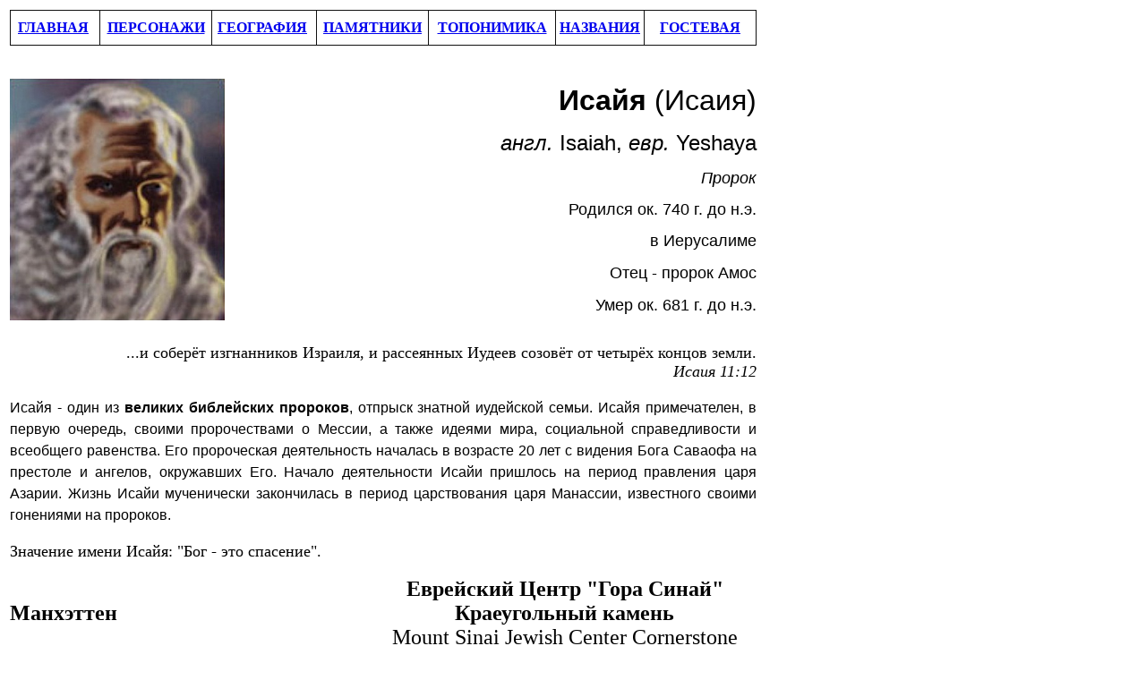

--- FILE ---
content_type: text/html
request_url: https://nyjewishimprints.info/I/Isaiah.htm
body_size: 10542
content:
<html>

<head>
<meta http-equiv="Content-Language" content="en-us">
<meta name="GENERATOR" content="Microsoft FrontPage 6.0">
<meta name="ProgId" content="FrontPage.Editor.Document">
<meta http-equiv="Content-Type" content="text/html; charset=windows-1251">
<title>Isaiah</title>
<style>
<!--
.font5
	{color:windowtext;
	font-size:11.0pt;
	font-weight:400;
	font-style:normal;
	text-decoration:none;
	font-family:"Times New Roman", serif;
	}
span.bodytextdk1
	{font-family:Arial;
	color:black}
-->
</style>
</head>

<body><table width="840"><tr><td>

<table border="1" cellpadding="0" cellspacing="0" style="border-collapse: collapse" bordercolor="#111111" width="100%" id="AutoNumber3" height="39">
  <tr>
    <td width="12%" height="39">
    <p align="center" style="margin-top: 0; margin-bottom: 0"><b>
    <a href="../index.html">ГЛАВНАЯ</a>&nbsp;
    </b></td>
    <td width="15%" height="39">
    <p align="center" style="margin-top: 0; margin-bottom: 0"><b>
    <a href="../1%20-%20main%20pages/persons.htm">ПЕРСОНАЖИ</a></b></td>
    <td width="14%" height="39">
    <p align="center" style="margin-top: 0; margin-bottom: 0"><b>
    <a href="../1%20-%20main%20pages/geography.htm">ГЕОГРАФИЯ</a>&nbsp;
    </b></td>
    <td width="15%" height="39">
    <p align="center" style="margin-top: 0; margin-bottom: 0"><b>
    <a href="../1%20-%20main%20pages/monuments.htm">ПАМЯТНИКИ</a></b></td>
    <td width="17%" height="39">
    <p align="center" style="margin-top: 0; margin-bottom: 0"><b>
    <a href="../1%20-%20main%20pages/toponymics.htm">ТОПОНИМИКА</a></b></td>
    <td width="12%" height="39">
    <p style="margin-top: 0; margin-bottom: 0" align="center"><b><a href="../1%20-%20main%20pages/names.htm">НАЗВАНИЯ</a></b></td>
    <td width="20%" height="39">
    <p style="margin-top: 0; margin-bottom: 0" align="center"><b><a href="http://nyjewishimprints.mydiscussion.net/gbook/gbook.php">ГОСТЕВАЯ</a></b></td>
  </tr>
</table>

<p style="margin-top: 0; margin-bottom: 0"><b>&nbsp;&nbsp;&nbsp;&nbsp;&nbsp;&nbsp;&nbsp;&nbsp;&nbsp;&nbsp;&nbsp;&nbsp;&nbsp;&nbsp;&nbsp;&nbsp;&nbsp;&nbsp;&nbsp;&nbsp;&nbsp;&nbsp;&nbsp;&nbsp;&nbsp;&nbsp;&nbsp;&nbsp;&nbsp;&nbsp;&nbsp;&nbsp;&nbsp;&nbsp;&nbsp;&nbsp;&nbsp;&nbsp;&nbsp;&nbsp;&nbsp;&nbsp;&nbsp;&nbsp;&nbsp;&nbsp;&nbsp;&nbsp;&nbsp;&nbsp;&nbsp;&nbsp;&nbsp;&nbsp;&nbsp;&nbsp;&nbsp;&nbsp;&nbsp;&nbsp;&nbsp;&nbsp;&nbsp;&nbsp;&nbsp;&nbsp;&nbsp;&nbsp;&nbsp;&nbsp;&nbsp;&nbsp;&nbsp;&nbsp;&nbsp;&nbsp;&nbsp;&nbsp;&nbsp;&nbsp;&nbsp;&nbsp;&nbsp;&nbsp;&nbsp;&nbsp; </b></p>

<p style="margin-top: 0; margin-bottom: 0"><b>&nbsp;</b></p>

<table border="0" cellpadding="0" cellspacing="0" style="border-collapse: collapse" bordercolor="#111111" width="100%" id="AutoNumber1" height="146">
  <tr>
    <td width="24%" height="146">
    <p align="center">
<img border="0" src="Isaiah.jpg" width="240" height="270"></td>
    <td width="76%" height="146">

<table border="0" cellpadding="0" cellspacing="0" style="border-collapse: collapse" bordercolor="#111111" width="100%" id="AutoNumber2" height="273" align="right">
  <tr>
    <td width="100%" height="51">
    <p align="right">
<font size="6" face="Arial"><b>Исайя </b>
(Исаия)</font></td>
  </tr>
  <tr>
    <td width="100%" height="44">
    <p align="right"><font size="5" face="Arial"><span lang="ru"><i>англ.</i>
    </span>Isaiah<span lang="ru">, <i>евр.</i> Yeshaya</span></font></td>
  </tr>
  <tr>
    <td width="100%" height="35">
    <p align="right">
    <span lang="ru"><font size="4">
    <span style="font-family: Arial; font-style: italic">Пророк</span></font></span></td>
  </tr>
  <tr>
    <td width="100%" height="35">
    <p align="right"><span lang="ru"><font size="4">
    <span style="font-family: Arial">Родился ок. 740</span></font></span><span style="font-family: Arial"><font size="4"> г. 
    до н.э. </font></span></td>
  </tr>
  <tr>
    <td width="100%" height="36">
    <p align="right"><font size="4" face="Arial"><span lang="ru">в Иерусалиме</span></font></td>
  </tr>
  <tr>
    <td width="100%" height="36">
    <p align="right"><font size="4" face="Arial">Отец - <span lang="ru">пророк Амос</span></font></td>
  </tr>
  <tr>
    <td width="100%" height="36">
    <p align="right"><span lang="ru"><font face="Arial" size="4">Умер </font>
    <font size="4">
    <span style="font-family: Arial">ок.</span></font><font face="Arial" size="4"> </font>
    <font size="4"><span style="font-family: Arial">6</span></font></span><span style="font-family: Arial"><font size="4"><span lang="ru">81 </span>г. до н.э.</font></span><span lang="ru"><font face="Arial" size="4">
    </font></span></td>
  </tr>
  </table>

    </td>
  </tr>
</table>

<p align="justify" style="margin-top: 0; margin-bottom: 0; line-height:150%">&nbsp;</p>

<p class="MsoNormal" align="right" style="margin-top: 0; margin-bottom: 0">
<font size="4">...и соберёт изгнанников Израиля, и рассеянных Иудеев созовёт от 
четырёх концов земли.<i> </i></font></p>

<p class="MsoNormal" align="right" style="margin-top: 0; margin-bottom: 0">
<font size="4"><i>Исаия 11:12</i></font></p>
<p class="MsoNormal" align="right" style="margin-top: 0; margin-bottom: 0">
&nbsp;</p>

<p align="justify" style="margin-top: 0; margin-bottom: 0; line-height:150%">
<font face="Arial">Исайя - один из 
<b>великих библейских пророков</b>,  <span lang="ru">отпрыск</span> знатной иудейской семьи. Исайя примечателен, в первую 
очередь, своими пророчествами о Мессии, а также идеями мира, социальной 
справедливости и всеобщего равенства. Его пророческая деятельность началась в 
возрасте 20 лет с видения Бога Саваофа на престоле и ангелов, окружавших
<span lang="ru">Е</span>го. 
Начало деятельности Исайи пришлось на период правления царя Азарии. Жизнь Исайи 
мученически закончилась  в период царствования царя Манассии, известного своими 
гонениями на пророков.</font></p>

<p align="left" style="margin-top: 0; margin-bottom: 0">&nbsp;</p>
<p align="left" style="margin-top: 0; margin-bottom: 0"><font size="4">
    <span lang="ru"> Значение имени Исайя: &quot;Бог - это спасение&quot;.</span></font></p>
<p align="left" style="margin-top: 0; margin-bottom: 0">&nbsp;</p>

<table border="0" cellpadding="0" cellspacing="0" style="border-collapse: collapse" bordercolor="#111111" width="100%" id="AutoNumber41" height="339">
  <tr>
    <td width="49%" height="67"><font size="5"><b>Манхэттен</b><span style="font-weight: 700">
    </span></font></td>
    <td width="51%" height="67">
    <p align="center" style="margin-top: 0; margin-bottom: 0"> <font size="5">
    <span lang="ru"><b>Еврейский Центр </b></span><b>&quot;<span lang="ru">Гора Синай</span>&quot;</b></font><p align="center" style="margin-top: 0; margin-bottom: 0">  
    <b><font size="5"><span lang="ru">Краеугольный камень</span></font></b><p align="center" style="margin-top: 0; margin-bottom: 0"> 
    <font size="5">Mount Sinai Jewish Center<span lang="ru"> </span>Cornerstone</font></td>
  </tr>
  <tr>
    <td width="49%" height="69">
    <span lang="ru"><font size="4"><b>Вашингтон-Хайтс</b></font></span></td>
    <td width="51%" height="135" rowspan="4">
    <p align="center">
    <img border="0" src="Mount%20Sinai%20Jewish%20ctr.JPG" width="429" height="279"></td>
  </tr>
  <tr>
    <td width="49%" height="70"><font size="4"><b>135 Bennett Avenue </b></font></td>
  </tr>
  <tr>
    <td width="49%" height="70"><b><font size="4">@ West 178th Street</font></b></td>
  </tr>
  <tr>
    <td width="49%" height="70"><b><font size="4">Дата <span lang="ru">установки 
    доски</span>:<span lang="ru"> </span>19<span lang="ru">59</span></font></b></td>
  </tr>
  <tr>
    <td width="49%" height="223">
    <p align="left"><font size="4">
    <span lang="ru">
    Мраморная доска, вделанная в угловую колонну у входа в ортодоксальную 
    синагогу&nbsp; </span>&quot;<span lang="ru">Маунт Сайнай</span>&quot;<span lang="ru">, 
    содержит дату постройки здания и </span>цитат<span lang="ru">у</span> из 
    Книги Исаии, <span lang="ru">28</span>:<span lang="ru">16</span> &quot;<span lang="ru">...вот, 
    Я полагаю в основание на Сионе камень, камень испытанный, краеугольный, 
    драгоценный, крепко утвержденный.</span>&quot;<span lang="ru"> На доске написано 
    также, что она изготовлена из камня, добытого на горе Сион в Иерусалиме. </span></font></td>
    <td width="51%" height="137">
    <p align="center">
    <img border="0" src="Mount%20Sinai%20plq.JPG" width="429" height="219"></td>
  </tr>
</table>

<p align="left" style="margin-top: 0; margin-bottom: 0">&nbsp;</p>

<table border="0" cellpadding="0" cellspacing="0" style="border-collapse: collapse" bordercolor="#111111" width="100%" id="AutoNumber6" height="453">
  <tr>
    <td width="52%" height="67">
    <p style="margin-top: 0; margin-bottom: 0"><font size="5"><b>Манхэттен </b></font></td>
    <td width="48%" height="67">
    <p align="center" style="margin-top: 0; margin-bottom: 0"><strong>
    <font size="5">&quot;<span lang="ru">Молодой Израиль Вест-Сайда</span>&quot;</font></strong><p align="center" style="margin-top: 0; margin-bottom: 0">
    <strong><font size="5"><span lang="ru">Монументальная надпись</span></font></strong><p align="center" style="margin-top: 0; margin-bottom: 0">
    <strong style="font-weight: 400"><font size="5">Young Israel of the West 
    Side</font></strong><strong><font size="5"><span lang="ru">&nbsp;</span></font></strong></td>
  </tr>
  <tr>
    <td width="52%" height="45">
    <p style="margin-top: 0; margin-bottom: 0">
    <b>
    <font size="4">Верхний Вест-Сайд</font></b></td>
    <td width="48%" height="269" rowspan="6">
    <p align="center">
    <img border="0" src="Young%20Israel%20of%20WS.jpg" width="431" height="309"></td>
  </tr>
  <tr>
    <td width="52%" height="45">
    <p class="MsoNormal"><span class="bodytextdk1"><b>
    <font face="Times New Roman" size="4">210 West 91st Street </font></b></span></td>
  </tr>
  <tr>
    <td width="52%" height="45">
    <p style="margin-top: 0; margin-bottom: 0">
    <b>
    <font size="4" face="Times New Roman">@ Amsterdam </font><span class="bodytextdk1">
    <font face="Times New Roman" size="4">Avenue </font></span></b></td>
  </tr>
  <tr>
    <td width="52%" height="45">
    <p style="margin-top: 0; margin-bottom: 0">
    <b>
    <font size="4">Дата постройки здания: 1922</font></b></td>
  </tr>
  <tr>
    <td width="52%" height="45">
    <p style="margin-top: 0; margin-bottom: 0">
    <b>
    <font size="4">Архитектор: Уильям Тахау</font></b></td>
  </tr>
  <tr>
    <td width="52%" height="46">
    <p style="margin-top: 0; margin-bottom: 0"><font size="4">Монументальная 
    надпись на фронтоне Еврейского центра &quot;Young Israel of the West Side&quot; 
    <span lang="ru">-</span> 
    цитата из Книги Исаии, 56:7<span lang="ru"> -</span> &quot;...дом Мой назов<span lang="ru">ё</span>тся домом молитвы для всех 
    народов&quot;.
    </font> </td>
  </tr>
  <tr>
    <td width="52%" height="321">
    <p align="center" style="margin-top: 0; margin-bottom: 0">
    <img border="0" src="Isaiah%20fronton.jpg" width="398" height="316"></td>
    <td width="48%" height="117">
    <p align="center">
    <img border="0" src="Isaiah%20LVI.jpg" width="430" height="316"></td>
  </tr>
  </table>

<p style="margin-top: 0; margin-bottom: 0">&nbsp;</p>
<table border="0" cellpadding="0" cellspacing="0" style="border-collapse: collapse" bordercolor="#111111" width="100%" id="AutoNumber12" height="939">
  <tr>
    <td width="63%" height="85">
    <p style="margin-top: 0; margin-bottom: 0"><font size="5"><b>Манхэттен </b></font></td>
    <td width="37%" height="85">
    <p align="center" style="margin-top: 0; margin-bottom: 0"><strong>
    <span lang="RU"><font size="5">Синагога &quot;Шеарит Израэл&quot;</font></span></strong><p align="center" style="margin-top: 0; margin-bottom: 0">
    <strong><span lang="RU"><font size="5"> 
    Памятная доска</font></span></strong><p align="center" style="margin-top: 0; margin-bottom: 0">
    <font size="5">
    <span style="font-family: Times New Roman">
    Congregation</span></font><span style="font-family: Times New Roman"><font size="5"> 
    Shearith Israel</font></span><strong><span lang="RU"><font size="5"> 
    </font></span></strong></td>
  </tr>
  <tr>
    <td width="63%" height="78">
    <p style="margin-top: 0; margin-bottom: 0">
    <b>
    <font size="4">Верхний Вест-Сайд</font></b></td>
    <td width="37%" height="329" rowspan="6">
    <p align="center">
    <img border="0" src="Cong%20Shearith%20Isr.jpg" width="431" height="539"></td>
  </tr>
  <tr>
    <td width="63%" height="78">
    <p class="MsoNormal"><span class="bodytextdk1"><b>
    <font face="Times New Roman" size="4">8 West 70th Street</font></b></span></td>
  </tr>
  <tr>
    <td width="63%" height="78">
    <p style="margin-top: 0; margin-bottom: 0">
    <b>
    <font size="4" face="Times New Roman">@ </font><span class="bodytextdk1">
    <font face="Times New Roman" size="4">Central Park West</font></span></b></td>
  </tr>
  <tr>
    <td width="63%" height="78">
    <p style="margin-top: 0; margin-bottom: 0">
    <b>
    <font size="4">Дата постройки<span lang="ru"> здания</span>: 1897</font></b></td>
  </tr>
  <tr>
    <td width="63%" height="78">
    <p style="margin-top: 0; margin-bottom: 0">
    <font size="4"><b>Архитектор: <a href="../B/Brunner.htm">Brunner</a> &amp; Tryon</b></font></td>
  </tr>
  <tr>
    <td width="63%" height="78">
    <p style="margin-top: 0; margin-bottom: 0">
    <b>
    <font size="4">Дата <span lang="ru">установки доски</span>: 1</font></b><span lang="ru"><font size="4"><b>954</b></font></span></td>
  </tr>
  <tr>
    <td width="63%" height="315">
    <p align="left" style="margin-top: 0; margin-bottom: 0">
    <span style="font-family: Times New Roman"><font size="4">
    Здание в неоклассическом стиле официально признано достопримечательностью 
    Нью-Йорка. <span lang="ru">На</span> памятн<span lang="ru">ой</span> доск<span lang="ru">е</span>, установленн<span lang="ru">ой</span> 
    на фасаде<span lang="ru"> и посвящённой 300-летию первой в США еврейской 
    конгрегации </span>&quot;<span lang="ru">Шеарит Израэл</span>&quot;<span lang="ru">, в 
    виде эпиграфа приведена цитата</span> </font></span><font size="4">из Книги 
    Исаии, 8</font><span style="font-family: Times New Roman"><font size="4">:<span lang="ru">2
    </span>&quot;<span lang="ru">И я взял себе верных свидетелей...</span>&quot;.</font></span></td>
    <td width="37%" height="315">
    <p align="center">
    <img border="0" src="Isaiah%208-2.JPG" width="428" height="305"></td>
  </tr>
  </table>

<p align="left" style="margin-top: 0; margin-bottom: 0">&nbsp;</p>

<table border="0" cellpadding="0" cellspacing="0" style="border-collapse: collapse" bordercolor="#111111" width="100%" id="AutoNumber7" height="607">
  <tr>
    <td width="52%" height="71">
    <p style="margin-top: 0; margin-bottom: 0"><font size="5"><b>Манхэттен </b></font></td>
    <td width="48%" height="71">
    <p align="center" style="margin-top: 0; margin-bottom: 0"><strong>
    <font size="5"><span lang="ru">Синагога </span>&quot;<span lang="ru">Линкольн-Сквер</span>&quot;</font></strong><p align="center" style="margin-top: 0; margin-bottom: 0">
    <strong><font size="5"><span lang="ru">Монументальная надпись</span></font></strong><p align="center" style="margin-top: 0; margin-bottom: 0">
    <strong style="font-weight: 400"><font size="5">Lincoln Square Synagogue</font></strong><strong><font size="5"><span lang="ru">&nbsp;</span></font></strong></td>
  </tr>
  <tr>
    <td width="52%" height="40">
    <p style="margin-top: 0; margin-bottom: 0">
    <b>
    <font size="4">Верхний Вест-Сайд</font></b></td>
    <td width="48%" height="211" rowspan="5">
    <p align="center">
    <img border="0" src="Lincoln%20Sq%20Sg%202.jpg" width="486" height="385"></td>
  </tr>
  <tr>
    <td width="52%" height="40">
    <p class="MsoNormal"><span class="bodytextdk1"><b>
    <font face="Times New Roman" size="4">2<span lang="ru">0</span>0 </font></b></span>
    <b>
    <font size="4" face="Times New Roman">Amsterdam <span class="bodytextdk1">
    <font face="Times New Roman">Avenue</font></span></font></b></td>
  </tr>
  <tr>
    <td width="52%" height="40">
    <p style="margin-top: 0; margin-bottom: 0">
    <b>
    <font size="4" face="Times New Roman">@ </font></b><span class="bodytextdk1"><b>
    <font face="Times New Roman" size="4">West <span lang="ru">69</span>th 
    Street</font></b></span></td>
  </tr>
  <tr>
    <td width="52%" height="40">
    <p style="margin-top: 0; margin-bottom: 0">
    <b>
    <font size="4">Дата постройки здания: 19<span lang="ru">7</span>0</font></b></td>
  </tr>
  <tr>
    <td width="52%" height="40">
    <p style="margin-top: 0; margin-bottom: 0">
    <b>
    <font size="4">Архитектор<span lang="ru">ы</span>: </font></b>
    <span lang="ru"><font size="4"><b><a href="../H/Hausman.htm">Хаузман</a> и
    <a href="../Sa/R/Rosenberg%20Stanley.htm">Розенберг</a></b></font></span></td>
  </tr>
  <tr>
    <td width="52%" height="143">
    <p style="margin-top: 0; margin-bottom: 0"><font size="4">Синагога 
    принадлежит современному ортодоксальному течению в иудаизме.<span lang="ru">
    </span>Монументальная 
    надпись на ф<span lang="ru">асад</span>е синагоги &quot;Линкольн-Сквер&quot;
    <span lang="ru">-</span> 
    цитата из Книги Исаии, <span lang="ru">44</span>:<span lang="ru">22</span> 
	<span lang="ru">- </span>&quot;...<span lang="ru">обратись 
    ко Мне, ибо Я искупил тебя</span>&quot;.
    <span lang="ru"><font color="#FF0000">Здание снесено в 2015 году.</font></span></font></td>
    <td width="48%" height="143">
    <p align="center">
	<img border="0" src="Lincoln%20Square%20sgue.jpg" width="486" height="134"></td>
  </tr>
  </table>

<p style="margin-top: 0; margin-bottom: 0">&nbsp;</p>
<table border="0" cellpadding="0" cellspacing="0" style="border-collapse: collapse" bordercolor="#111111" width="100%" id="AutoNumber42" height="112">
  <tr>
    <td width="54%" height="59"><font size="5"><b>Манхэттен </b></font></td>
    <td width="46%" height="59">
    <p align="center" style="margin-top: 0; margin-bottom: 0"> <font size="5">
    <span lang="ru"><b>Фриз </b></span><b>&quot;<span lang="ru">Мудрость, создающая 
    Вселенную</span>&quot;</b></font><p align="center" style="margin-top: 0; margin-bottom: 0"> <strong>
    <font size="5"><span lang="ru"> 
    Монументальная надпись</span></font></strong><p align="center" style="margin-top: 0; margin-bottom: 0"> 
    <font size="5"> 
    <span lang="ru">Wisdom Creating the Universe</span></font></td>
  </tr>
  <tr>
    <td width="54%" height="66">
    <span lang="ru"><font size="4"><b>
    <a href="http://nyjewishimprints.mydiscussion.net/gbook/gbook.php" style="text-decoration: none">
    <font color="#000000">Мидтаун</font></a></b></font></span></td>
    <td width="46%" height="-44" rowspan="7">
    <p align="center">
    <img border="0" src="Wisdom.jpg" width="486" height="689"></td>
  </tr>
  <tr>
    <td width="54%" height="66">
    <span lang="ru"><font size="4"><b>Rockefeller Center</b></font></span></td>
  </tr>
  <tr>
    <td width="54%" height="66"><font size="4"><b>30 Rockefeller Plaza</b></font></td>
  </tr>
  <tr>
    <td width="54%" height="66"><font size="4"><b>@ West 50th Street</b></font></td>
  </tr>
  <tr>
    <td width="54%" height="67">
    <p align="justify"><b><font size="4">Дата создания:  </font></b>
    <font size="4"><b>1933</b></font></td>
  </tr>
  <tr>
    <td width="54%" height="67">
    <span lang="ru"><font size="4"><b>Скульптор</b></font></span><b><font size="4">:<span lang="ru"> 
    Lee Lawrie</span></font></b></td>
  </tr>
  <tr>
    <td width="54%" height="289">
    <p align="left"><span lang="ru"><font size="4">Этот</font></span><font size="4"><span lang="ru"> 70-этажный небоскрёб в 
    стиле ар-деко - главное здание Рокфеллер-Центра. Над его главным входом 
    установлен фриз &quot;Мудрость, создающая Вселенную&quot;, основанный на &quot;Книге 
    Юрайзена&quot; Уильяма Блейка - демиург с циркулем (главный масонский символ). 
	Под ним цитата
    </span>из библейской Книги Иса<span lang="ru">и</span>и<span lang="ru">,
    </span>33:6<span lang="ru"> - &quot;И настанут безопасные времена твои, изобилие 
    спасения, мудрости и ведения...&quot;</span> (<span lang="ru">английский 
    перевод сильно отличается от русского).</span></font></td>
  </tr>
  </table>

<p style="margin-top: 0; margin-bottom: 0">&nbsp;</p>
<table border="0" cellpadding="0" cellspacing="0" style="border-collapse: collapse" bordercolor="#111111" width="100%" id="AutoNumber43" height="79">
  <tr>
    <td width="45%" height="59"><font size="5"><b>Манхэттен </b></font></td>
    <td width="55%" height="59">
    <p align="center" style="margin-top: 0; margin-bottom: 0"> <span lang="ru">
    <font size="5"><b>Барельеф</b></font></span><font size="5"><span lang="ru"><b>
    </b></span><b>&quot;<span lang="ru">Исаия 2</span>:<span lang="ru">4</span>&quot;</b></font><p align="center" style="margin-top: 0; margin-bottom: 0"> 
    <font size="5">Bas-relief 
    <span lang="ru">&quot;</span>Isaiah II:IV<span lang="ru">&quot;</span></font></td>
  </tr>
  <tr>
    <td width="45%" height="35">
    <span lang="ru"><font size="4"><b>
    <a href="http://nyjewishimprints.mydiscussion.net/gbook/gbook.php" style="text-decoration: none">
    <font color="#000000">Мидтаун</font></a></b></font></span></td>
    <td width="55%" height="86" rowspan="7">
    <p align="center">
    <img border="0" src="277859714_79c1f4e36d.jpg" width="487" height="349"></td>
  </tr>
  <tr>
    <td width="45%" height="36">
    <span lang="ru"><font size="4"><b>Rockefeller Center </b></font></span></td>
  </tr>
  <tr>
    <td width="45%" height="36"><font size="4"><b>West 50th Street</b></font></td>
  </tr>
  <tr>
    <td width="45%" height="36"><font size="4"><b>@ Sunken Plaza</b></font></td>
  </tr>
  <tr>
    <td width="45%" height="36">
    <p align="justify"><b><font size="4">Дата создания:  </font></b>
    <font size="4"><b>1933</b></font></td>
  </tr>
  <tr>
    <td width="45%" height="36">
    <span lang="ru"><font size="4"><b>Скульптор</b></font></span><b><font size="4">:<span lang="ru"> 
    Lee Lawrie</span></font></b></td>
  </tr>
  <tr>
    <td width="45%" height="132">
    <p align="left"><span lang="ru"><font size="4">Позолоченный барельеф на 
    стене</font></span><font size="4"><span lang="ru"> Интернэшнл-Билдинга 
    </span>(45 Rockefeller Plaza) <span lang="ru">иллюстрирует
    </span>призыв <span lang="ru">к миру -
    </span>&quot;<span lang="ru">перековать </span>мечи на орала&quot; 
    <span lang="ru">- </span>из библейской Книги Иса<span lang="ru">и</span>и<span lang="ru">, 
    2</span>:<span lang="ru">4</span>.<span lang="ru"> <font color="#FF0000">Изображение 
    скорее соответствует глаголу </font> </span><font color="#FF0000">&quot;<span lang="ru">переплавить</span>&quot;<span lang="ru">.</span></font></font></td>
  </tr>
  </table>

<p align="justify" style="margin-top: 0; margin-bottom: 0">&nbsp;</p>
<table border="0" cellpadding="0" cellspacing="0" style="border-collapse: collapse" bordercolor="#111111" width="100%" id="AutoNumber8" height="168">
  <tr>
    <td width="49%" height="67"><font size="5"><b>Манхэттен </b></font></td>
    <td width="51%" height="67">
    <p align="center" style="margin-top: 0; margin-bottom:0"> <b><font size="5">Стена Исайи</font></b><p align="center" style="margin-top: 0; margin-bottom:0"> 
    <font size="5">Isaiah Wall</font></td>
  </tr>
  <tr>
    <td width="49%" height="42">
    <b>
    <font size="4">Тёртл-Бей</font></b></td>
    <td width="51%" height="105" rowspan="5">
    <p align="center">
    <img border="0" src="Isaiah%20Wall.jpg" width="487" height="363"></td>
  </tr>
  <tr>
    <td width="49%" height="43"><b><font size="4">First Avenue и 43th Street</font></b></td>
  </tr>
  <tr>
    <td width="49%" height="43"><b><font size="4">напротив ООН</font></b></td>
  </tr>
  <tr>
    <td width="49%" height="43">
    <p align="justify"><b><font size="4">Дата создания: 1948</font></b><span lang="ru"><font size="4"><b>-49</b></font></span></td>
  </tr>
  <tr>
    <td width="49%" height="189">
    <p align="left"><font size="4">Надпись на стене представляет собой знаменит<span lang="ru">ую
    </span>цитату из Книги Иса<span lang="ru">и</span>и<span lang="ru"> 2</span>:<span lang="ru">4</span> 
    &quot;<span lang="ru">...и перекуют мечи свои на орала, и копья свои - на серпы</span>;
    <span lang="ru">не поднимет народ на народ меча, и не будут более учиться 
    воевать.</span>&quot; <span lang="ru">Лестница, идущая вдоль стены, 
    называется Лестницей <a href="../Sa/Sharansky.htm">Щаранского</a>. Источник 
	цитаты (</span>ISAIAH) </font><span lang="ru"><font size="4">добавлен в 1975 
	г.</font></span></td>
  </tr>
  </table>

<p style="margin-top: 0; margin-bottom: 0">&nbsp;</p>
<table border="0" cellpadding="0" cellspacing="0" style="border-collapse: collapse" bordercolor="#111111" width="100%" id="AutoNumber44" height="162">
  <tr>
    <td width="45%" height="61"><font size="5"><b>Манхэттен </b></font></td>
    <td width="55%" height="61">
    <p align="center" style="margin-top: 0; margin-bottom:0"> 
    <span lang="ru"><font size="5"><span style="font-weight: 700">С</span></font></span><font size="5"><span style="font-weight: 700">кульптура 
    &quot;Перекуём мечи на орала&quot;</span></font><p align="center" style="margin-top: 0; margin-bottom:0"> 
    <font size="5">&quot;Let Us Beat Swords into Plowshares&quot;</font></td>
  </tr>
  <tr>
    <td width="45%" height="40">
    <b>
    <font size="4">Тёртл-Бей</font></b></td>
    <td width="55%" height="125" rowspan="6">
    <p align="center">
    <img border="0" src="Swords-Plowshares.jpg" width="487" height="364"></td>
  </tr>
  <tr>
    <td width="45%" height="40"><b><font size="4">First Avenue и 43th Street</font></b></td>
  </tr>
  <tr>
    <td width="45%" height="40"><span lang="ru"><font size="4"><b>Парк скульптур 
    у здания</b></font></span><b><font size="4"> ООН</font></b></td>
  </tr>
  <tr>
    <td width="45%" height="41">
    <p align="justify"><span lang="ru"><font size="4"><b>Скульптор</b></font></span><b><font size="4">:<span lang="ru"> 
    Евгений Вучетич</span></font></b></td>
  </tr>
  <tr>
    <td width="45%" height="41">
    <span lang="ru"><font size="4"><b>Дата установки: 1959</b></font></span></td>
  </tr>
  <tr>
    <td width="45%" height="158">
    <p align="left"><font size="4"><span lang="ru">Название и содержание 
    скульптуры</span> представля<span lang="ru">ю</span>т собой знаменит<span lang="ru">ую
    </span>цитату из Книги Иса<span lang="ru">и</span>и<span lang="ru"> 2</span>:<span lang="ru">4.</span>
    <span lang="ru">Подарок Советского Союза Организации Объединённых Наций 
    (1957). <font color="#FF0000">Наглядное пособие по нарушениям техники безопасности в кузнечном 
    производстве.</font></span></font></td>
  </tr>
  </table>

<p class="MsoNormal" style="text-indent: 0in; margin-top: 0; margin-bottom: 0; line-height:150%" align="justify">
&nbsp;</p>
<table border="0" cellpadding="0" cellspacing="0" style="border-collapse: collapse" bordercolor="#111111" width="100%" id="AutoNumber62" height="882">
  <tr>
    <td width="49%" height="89">
    <p style="margin-top: 0; margin-bottom: 0"><font size="5"><b>Манхэттен </b></font></td>
    <td width="52%" height="89">
    <p align="center" style="margin-top: 0; margin-bottom: 0"><strong>
    <span lang="ru"><font size="5">Кон-Билдинг</font></span></strong><p align="center" style="margin-top: 0; margin-bottom: 0">
    <strong style="font-weight: 400"><font size="5">Rabbi 
	<a href="../C/Cohn%20Leo.htm">Leopold Cohn</a> </font></strong>
	<p align="center" style="margin-top: 0; margin-bottom: 0">
    <strong style="font-weight: 400"><font size="5">Memorial 
    Building and Plaque</font></strong><p align="center" style="margin-top: 0; margin-bottom: 0">
<b><span lang="ru"><font size="5">Мемориальная доска</font></span></b></td>
  </tr>
  <tr>
    <td width="49%" height="89">
    <p style="margin-top: 0; margin-bottom: 0">
    <span lang="ru"><font size="4"><b>Тёртл-Бей</b></font></span></td>
    <td width="52%" height="221" rowspan="4">
    <p align="center">
    <img border="0" src="../C/Cohn%20Leo%20plq.jpg" width="486" height="402"></td>
  </tr>
  <tr>
    <td width="49%" height="89">
    <p class="MsoNormal"><span class="bodytextdk1"><b>
    <font face="Times New Roman" size="4">241 East 51st Street</font></b></span></td>
  </tr>
  <tr>
    <td width="49%" height="89">
    <p style="margin-top: 0; margin-bottom: 0">
    <b>
    <font size="4" face="Times New Roman">@ Second </font><span class="bodytextdk1">
    <font face="Times New Roman" size="4">Avenue</font></span></b></td>
  </tr>
  <tr>
    <td width="49%" height="90">
    <b><font size="4">Дат<span lang="ru">а</span> <span lang="ru">постройки 
	здания</span>:<span lang="ru"> 1910</span></font></b></td>
  </tr>
  <tr>
    <td width="49%" height="374">
    <p align="left" style="margin-top: 0; margin-bottom: 0">
    <span lang="ru"><font size="4">В этом трёхэтажном здании, посвящённом памяти рабби Кона, 
    располагается штаб-квартира организации </font></span><font size="4">&quot;Chosen 
    People Ministries&quot;.<span lang="ru"> Мемориальная доска содержит краткую 
	биографию р. Кона, а также цитату из </span>библейской <span lang="ru">Книги
	</span>Иса<span lang="ru">и</span>и: &quot;<span lang="ru">Он изъязвлен был за 
	грехи наши и мучим за беззакония наши</span>;<span lang="ru"> наказание мира 
	нашего была на Нем, и ранами его мы исцелились.&quot; Исаия 53:5.</span></font></td>
    <td width="52%" height="374">
    <p align="center">
    <img border="0" src="../C/Rabbi%20L.%20Cohn%202.jpg" width="486" height="365"></td>
  </tr>
  </table>

<p class="MsoNormal" style="text-align: justify; margin-top: 0; margin-bottom: 0; line-height:150%">
&nbsp;</p>
<table border="0" cellpadding="0" cellspacing="0" style="border-collapse: collapse" bordercolor="#111111" width="100%" id="AutoNumber65" height="1058">
  <tr>
    <td width="54%" height="91">
    <p style="margin-top: 0; margin-bottom: 0"><font size="5"><b>Манхэттен </b></font></td>
    <td width="46%" height="91">
    <p align="center" style="margin-top: 0; margin-bottom: 0"><strong>
    <span lang="ru"><font size="5">Скульптура &quot;Мечи на орала&quot;</font></span></strong><p align="center" style="margin-top: 0; margin-bottom: 0">
    <strong style="font-weight: 400"><font size="5">Swords into Ploughshares</font></strong><p align="center" style="margin-top: 0; margin-bottom: 0">
<b><font size="5"><span lang="ru">Авторск</span>ая </font></b><span lang="ru">
<font size="5"><b>табличка</b></font></span></td>
  </tr>
  <tr>
    <td width="54%" height="91">
    <p style="margin-top: 0; margin-bottom: 0">
    <b>
    <font face="Times New Roman" size="4">
    <a href="http://nyjewishimprints.mydiscussion.net/gbook/gbook.php" style="text-decoration: none">
    <font color="#000000">Марри</font></a>-Хилл</font></b></td>
    <td width="46%" height="617" rowspan="6">
    <p align="center">
    <img border="0" src="../M/Marans%20Isaia.jpg" width="389" height="658"></td>
  </tr>
  <tr>
    <td width="54%" height="91">
    <p class="MsoNormal"><b><span class="bodytextdk1">
    <font face="Times New Roman" size="4">40 East 35th Street </font></span></b></td>
  </tr>
  <tr>
    <td width="54%" height="91">
    <p style="margin-top: 0; margin-bottom: 0">
    <b>
    <font size="4" face="Times New Roman">@ Park Avenue</font></b></td>
  </tr>
  <tr>
    <td width="54%" height="92">
    <p style="margin-top: 0; margin-bottom: 0">
    <b>
    <font size="4">Дата создания: 1948</font></b></td>
  </tr>
  <tr>
    <td width="54%" height="92">
    <p style="margin-top: 0; margin-bottom: 0"><b><font size="4">Скульптор: 
    <a href="../M/Marans.htm">Моисей Маранс</a></font></b></td>
  </tr>
  <tr>
    <td width="54%" height="208">
    <p align="left" style="margin-top: 0; margin-bottom: 0"><span lang="ru">
	<font size="4">Эта</font></span><font size="4">
    скульптура установлена <span lang="ru">на фасаде Унитарной универсалистской 
	церкви Community Church of New York. Она изображает пророка Исайю и 
	иллюстрирует его знаменитый призыв </span>&quot;<span lang="ru">перековать </span>мечи на орала&quot; 
    <span lang="ru">(</span>Книг<span lang="ru">а</span> Иса<span lang="ru">и</span>и<span lang="ru">, 
    2</span>:<span lang="ru">4)</span>.</font></td>
  </tr>
  <tr>
    <td width="54%" height="301">
    <p align="center" style="margin-top: 0; margin-bottom: 0">
    <img border="0" src="../M/Swords%20into%20Ploughshares.jpg" width="433" height="301"></td>
    <td width="46%" height="301">
    <p align="center">
    <img border="0" src="../M/Marans%20plq.jpg" width="389" height="299"></td>
  </tr>
</table>

<p align="justify" style="margin-top: 0; margin-bottom: 0">&nbsp;</p>

<p align="left" style="margin-top: 0; margin-bottom: 0">&nbsp;</p>
<table border="0" cellpadding="0" cellspacing="0" style="border-collapse: collapse" bordercolor="#111111" width="100%" id="AutoNumber64" height="702">
  <tr>
    <td width="56%" height="63">
    <p style="margin-top: 0; margin-bottom: 0"><font size="5"><b>
	<span lang="ru">Брукли</span>н </b></font></td>
    <td width="44%" height="63">
    <p align="center" style="margin-top: 0; margin-bottom: 0"><strong>
    <font size="5">
    <span lang="ru">Еврейский центр Флатбуша - Витраж</span></font></strong><p align="center" style="margin-top: 0; margin-bottom: 0">
    <font size="5">
    Jewish center of Flatbush - glass painting</font></td>
  </tr>
  <tr>
    <td width="56%" height="64">
    <p style="margin-top: 0; margin-bottom: 0">
    <span lang="ru"><font size="4"><b>Кенсингтон</b></font></span></td>
    <td width="44%" height="267" rowspan="5">
    <p align="center">
    <img border="0" src="../H/222%20Ocean%20Parkway.jpg" width="486" height="383"></td>
  </tr>
  <tr>
    <td width="56%" height="64">
    <p class="MsoNormal"><span class="bodytextdk1"><b>
	<font face="Times New Roman" size="4">500 Church Avenue&nbsp; </font></b>
	</span></td>
  </tr>
  <tr>
    <td width="56%" height="65">
    <p style="margin-top: 0; margin-bottom: 0">
    <b>
    <font size="4" face="Times New Roman">@ Ocean Parkway</font></b><span class="bodytextdk1"><b><font face="Times New Roman" size="4">&nbsp; 
	</font></b></span></td>
  </tr>
  <tr>
    <td width="56%" height="65">
    <span class="bodytextdk1"><b>
    <font face="Times New Roman" size="4"><span lang="ru">Дата постройки здания: 
	19</span></font></b><span lang="ru"><b><font face="Times New Roman" size="4">51</font></b></span></span></td>
  </tr>
  <tr>
    <td width="56%" height="65">
    <b><font size="4"><span lang="ru">Архитектор</span>: 
	<a href="../C/Courland.htm">Морис Курл<span lang="ru">е</span>нд</a></font></b></td>
  </tr>
  <tr>
    <td width="56%" height="256">
    <p align="left">
	<font size="4">Надпись на <span lang="ru">фасад</span>е <span lang="ru">
	Еврейского центра Флатбуша </span>представляет собой знаменит<span lang="ru">ую
    </span>цитату из Книги Иса<span lang="ru">и</span>и<span lang="ru"> 2</span>:<span lang="ru">4</span> 
    &quot;<span lang="ru">...перекуют мечи свои на орала&quot;. </span>
	</font></td>
    <td width="44%" height="256">
    <p align="center">
	<img border="0" src="Isaiah%20glass%20painting.jpg" width="489" height="249"></td>
  </tr>
  </table>

<p align="left" style="margin-top: 0; margin-bottom: 0">&nbsp;</p>

<table border="0" cellpadding="0" cellspacing="0" style="border-collapse: collapse" bordercolor="#111111" width="100%" id="AutoNumber11" height="726">
  <tr>
    <td width="52%" height="73"><font size="5"><b><span lang="ru">Брукли</span>н </b></font></td>
    <td width="48%" height="73">
    <p align="center" style="margin-top: 0; margin-bottom: 0"><font size="5">
    <span lang="ru" style="font-weight: 700">Бруклинский музей искусств</span></font><p align="center" style="margin-top: 0; margin-bottom: 0">
    <font size="5">Brooklyn Museum of Art</font><p align="center" style="margin-top: 0; margin-bottom: 0">
    <span lang="ru"><font size="5"><span style="font-weight: 700">Монументальная 
    надпись </span></font></span><font size="5"><span style="font-weight: 700">&quot;<span lang="ru">Исайя</span>&quot;</span></font></td>
  </tr>
  <tr>
    <td width="52%" height="70"><span lang="ru"><font size="4"><b>Краун-Хайтс</b></font></span></td>
    <td width="48%" height="206" rowspan="5">
    <p align="center">
    <img border="0" src="../M/Bklyn%20museum.JPG" width="485" height="358"></td>
  </tr>
  <tr>
    <td width="52%" height="70"><font size="4"><b>200 Eastern Parkway</b></font></td>
  </tr>
  <tr>
    <td width="52%" height="70"><b><font size="4">@ Washington Avenue</font></b></td>
  </tr>
  <tr>
    <td width="52%" height="70"><b><font size="4">Дат<span lang="ru">ы</span> <span lang="ru">
    постройки</span>:<span lang="ru"> 1895-1926</span></font></b></td>
  </tr>
  <tr>
    <td width="52%" height="70"><b><font size="4">А<span lang="ru">рхитек</span>тор: 
    McKim, Mead &amp; White</font></b></td>
  </tr>
  <tr>
    <td width="50%" height="289">
    <p align="left">
    <span lang="ru"><font size="4">На фронтоне Бруклинского 
    музея искусств, одного из старейших и крупнейших музеев США, выбиты имена 
    исторических деятелей, в т.ч. имя пророка Исайи. Над ними располагаются </font></span><font size="4">
    <span lang="ru">30 скульптур из индианского известняка, высотой более 3,5м. С</span></font><span lang="ru"><font size="4">реди них -</font></span><font size="4"><span lang="ru"> 
    скульптуры Огастаса Лукмана (1871-1935) </span>&quot;<span lang="ru">Еврейский 
    псалмопевец</span>&quot;<span lang="ru">,&nbsp; </span>&quot;<span lang="ru">Еврейский 
    законодатель</span>&quot;<span lang="ru">, </span>&quot;<span lang="ru">Еврейский 
    пророк</span>&quot;<span lang="ru"> и </span>&quot;<span lang="ru">Еврейский апостол</span>&quot;<span lang="ru">, 
    выполненные в 1909 г.</span></font></td>
    <td width="50%" height="289">
    <p align="center">
    <img border="0" src="../M/Bklyn%20museum%20sculptures.JPG" width="485" height="279"></td>
  </tr>
  </table>

<p align="left" style="margin-top: 0; margin-bottom: 0">&nbsp;</p>
<table border="0" cellpadding="0" cellspacing="0" style="border-collapse: collapse" bordercolor="#111111" width="100%" id="AutoNumber63" height="974">
  <tr>
    <td width="61%" height="75">
    <p style="margin-top: 0; margin-bottom: 0"><span lang="ru"><font size="5">
    <b>Бруклин</b></font></span><font size="5"><b><span lang="ru">
    </span> </b> </font></td>
    <td width="39%" height="75">
    <p align="center" style="margin-top: 0; margin-bottom: 0"><strong>
	<span lang="ru"><font size="5">Файнберг-Центр</font></span></strong><p align="center" style="margin-top: 0; margin-bottom: 0">
    <strong style="font-weight: 400"><font size="5">
	<a href="../F/Feinberg%20Ch.htm">Charles Feinberg</a><span lang="ru">
	</span>Messianic Jewish Center</font></strong><p align="center" style="margin-top: 0; margin-bottom: 0">
    <strong><font size="5">Мемориальная доска</font></strong></td>
  </tr>
  <tr>
    <td width="61%" height="100">
    <p style="margin-top: 0; margin-bottom: 0">
    <span lang="ru"><font size="4"><b>Мидвуд</b></font></span></td>
    <td width="39%" height="422" rowspan="6">
    <p align="center">
    <img border="0" src="../F/Feinberg%20Center%20plaquel.jpg" width="485" height="605"></td>
  </tr>
  <tr>
    <td width="61%" height="101">
    <p class="MsoNormal"><font size="4"><b>1974 Coney Island </b></font></td>
  </tr>
  <tr>
    <td width="61%" height="101">
    <p style="margin-top: 0; margin-bottom: 0">
    <font size="4"><b>@ Avenue P</b></font></td>
  </tr>
  <tr>
    <td width="61%" height="101">
    <p style="margin-top: 0; margin-bottom: 0"><b><font size="4">Дата 
    <span lang="ru">постройки здания</span>: </font></b><span lang="ru">
	<font size="4"><b>?</b></font></span></td>
  </tr>
  <tr>
    <td width="61%" height="101">
    <b><font size="4">А<span lang="ru">рхитек</span>тор: </font></b>
	<span lang="ru"><font size="4"><b>?</b></font></span></td>
  </tr>
  <tr>
    <td width="61%" height="101">
    <b><font size="4">Дата 
    <span lang="ru">создания Центра</span>:
    <span lang="ru">20</span></font></b><span lang="ru"><font size="4"><b>13</b></font></span></td>
  </tr>
  <tr>
    <td width="61%" height="290">
    <p align="left">
    <span lang="ru"><font size="4">В этом трёхэтажном здании, бывшем еврейском 
	похоронном доме, 
    располагается Еврейский мессианский центр, посвящённый памяти</font></span><font size="4">
	<span lang="ru">д-ра Файнберга</span>.<span lang="ru"> Мемориальная доска 
	содержит краткую биографию д-ра Файнберга, а также цитату из </span>
	библейской <span lang="ru">Книги </span>Иса<span lang="ru">и</span>и: &quot;<span lang="ru">Ибо 
	младенец родился нам</span>;<span lang="ru"> владычество на раменах Его, и 
	нарекут имя Ему: Чудный, Советник, Бог крепкий, Отец вечности, Князь мира.&quot; 
	Исаия 9:6.</span></font></td>
    <td width="39%" height="290">
    <p align="center">
	<img border="0" src="../F/Feinberg-Center.jpg" width="485" height="283"></td>
  </tr>
  </table>

<p align="left" style="margin-top: 0; margin-bottom: 0">&nbsp;</p>
<table border="0" cellpadding="0" cellspacing="0" style="border-collapse: collapse" bordercolor="#111111" width="100%" id="AutoNumber66" height="539">
  <tr>
    <td width="61%" height="75">
    <p style="margin-top: 0; margin-bottom: 0"><span lang="ru"><font size="5">
    <b>Бруклин</b></font></span><font size="5"><b><span lang="ru">
    </span> </b> </font></td>
    <td width="39%" height="75">
    <p align="center" style="margin-top: 0; margin-bottom: 0"><strong>
	<span lang="ru"><font size="5">Дом учения - Дом Исайи</font></span></strong><p align="center" style="margin-top: 0; margin-bottom: 0">
    <strong style="font-weight: 400"><font size="5">
	<span lang="ru">
	Bais Medrash Beis Y'shaya</span></font></strong></td>
  </tr>
  <tr>
    <td width="61%" height="88">
    <p style="margin-top: 0; margin-bottom: 0">
    <span lang="ru"><font size="4"><b>Мидвуд</b></font></span></td>
    <td width="39%" height="454" rowspan="5">
    <p align="center">
	<img border="0" src="Congregation%20Bais%20Yeshaya.jpg" width="485" height="502"></td>
  </tr>
  <tr>
    <td width="61%" height="88">
    <p class="MsoNormal"><font size="4"><b>978 East 22nd Street </b></font></td>
  </tr>
  <tr>
    <td width="61%" height="88">
    <p style="margin-top: 0; margin-bottom: 0">
    <font size="4"><b>@ Avenue I</b></font></td>
  </tr>
  <tr>
    <td width="61%" height="89">
    <p style="margin-top: 0; margin-bottom: 0"><b><font size="4">Дата 
    <span lang="ru">создания</span>: </font></b><span lang="ru">
	<font size="4"><b>?</b></font></span></td>
  </tr>
  <tr>
    <td width="61%" height="137">
    <p align="left">
    <span lang="ru"><font size="4">Ортодоксальная синагога. Полное название - 
	Bais Medrash Beis Y'shaya, Rabbi Moshe Fisher.</font></span></td>
  </tr>
  </table>

<p align="left" style="margin-top: 0; margin-bottom: 0">&nbsp;</p>
<table border="0" cellpadding="0" cellspacing="0" style="border-collapse: collapse" bordercolor="#111111" width="100%" id="AutoNumber45" height="1258">
  <tr>
    <td width="54%" height="59"><span lang="ru"><font size="5"><b>Брукли</b></font></span><font size="5"><b>н </b></font></td>
    <td width="46%" height="59">
    <p align="center" style="margin-top: 0; margin-bottom: 0"> <span lang="ru">
	<font size="5"><b>Конгрегация &quot;Бет-Элохим&quot;</b></font></span><p align="center" style="margin-top: 0; margin-bottom: 0"> <strong>
    <font size="5"><span lang="ru"> 
    Монументальная надпись</span></font></strong><p align="center" style="margin-top: 0; margin-bottom: 0"> 
    <span lang="ru"><font size="5">Congregation Beth Elohim</font></span></td>
  </tr>
  <tr>
    <td width="54%" height="51">
    <span lang="ru"><font size="4"><b>Парк-Слоуп</b></font></span></td>
    <td width="46%" height="348" rowspan="7">
    <p align="center">
    <img border="0" src="Beth%20Elohim.jpg" width="486" height="346"></td>
  </tr>
  <tr>
    <td width="54%" height="51"><font size="4"><b>274 Garfield Place</b></font></td>
  </tr>
  <tr>
    <td width="54%" height="51"><font size="4"><b>@ Eighth Avenue</b></font></td>
  </tr>
  <tr>
    <td width="54%" height="51"><span lang="ru"><font size="4"><b>Реформистская 
	синагога</b></font></span></td>
  </tr>
  <tr>
    <td width="54%" height="52">
    <p align="justify"><b><font size="4">Дата создания<span lang="ru"> 
	конгрегации</span>: <span lang="ru">1861</span></font></b></td>
  </tr>
  <tr>
    <td width="54%" height="52">
    <b><font size="4">Дата <span lang="ru">постройки Санктуар</span>ия:
	<span lang="ru">19</span></font></b><span lang="ru"><font size="4"><b>10</b></font></span></td>
  </tr>
  <tr>
    <td width="54%" height="52">
    <b><font size="4"><span lang="ru">Архитекторы</span>: 
	<a href="../E/Eisendrath.htm">S<span lang="ru">.</span> 
	Eisendrath</a><span lang="ru">,</span> <a href="../H/Horowitz%20B.htm">B. Horowitz</a></font></b></td>
  </tr>
  <tr>
    <td width="54%" height="63">
    <font size="4"><b><span lang="ru">277 </span>Eighth Avenue</b></font></td>
    <td width="46%" height="174" rowspan="3">
    <p align="center">
	<img border="0" src="fronton.JPG" width="486" height="190"></td>
  </tr>
  <tr>
    <td width="54%" height="63">
    <b><font size="4">Дата <span lang="ru">постройки </span>Д<span lang="ru">ома 
	Храма</span>:
	<span lang="ru">19</span></font></b><span lang="ru"><font size="4"><b>29</b></font></span></td>
  </tr>
  <tr>
    <td width="54%" height="64">
    <b><font size="4"><span lang="ru">Архитекторы</span>: 
	M<span lang="ru">.</span> Freehof<span lang="ru">,</span>
	<a href="../Le/Levy%20D.htm">David Levy</a></font></b></td>
  </tr>
  <tr>
    <td width="54%" height="629" rowspan="2">
    <font size="4">
    <span lang="ru">Здание синагоги входит в 
	состав Исторического района Парк-Слоуп, признанного 
	достопримечательностью Нью-Йорка в 19</span>73<span lang="ru"> г. и включённого в Национальный реестр 
	исторических мест в 198</span>0<span lang="ru"> г.</span> Монументальная надпись на фронтоне<span lang="ru"> </span>
    </font><span lang="ru"><font size="4">неоклассического здания</font></span><font size="4">
	<span lang="ru">Главного храма</span> 
    <span lang="ru">-</span> 
    цитата из Книги Исаии, 56:7<span lang="ru"> -</span> &quot;...дом Мой назов<span lang="ru">ё</span>тся домом молитвы для всех 
    народов&quot;.
    <span lang="ru">Имя пророка Исайи выбито на северном фасаде </span>
    </font><span lang="ru"><font size="4">Дома Храма между первым и вторым 
	этажом, среди имён других библейских персонажей.</font></span></td>
    <td width="46%" height="412">
    <p align="center">
	<img border="0" src="../E/Temple%20House.jpg" width="486" height="398"></td>
  </tr>
  <tr>
    <td width="46%" height="217">
    <p align="center">
	<img border="0" src="Isaiah%20inscr.jpg" width="486" height="217"></td>
  </tr>
  </table>

<p class="MsoNormal" style="text-align: justify; margin-top: 0; margin-bottom: 0; line-height:150%">
&nbsp;</p>

<table border="0" cellpadding="0" cellspacing="0" style="border-collapse: collapse" bordercolor="#111111" width="100%" id="AutoNumber61" height="704">
  <tr>
    <td width="47%" height="72">
    <p style="margin-top: 0; margin-bottom: 0"><font size="5"><b>
	<span lang="ru">Квинс</span> </b></font></td>
    <td width="53%" height="72">
    <p align="center" style="margin-top: 0; margin-bottom: 0"><span lang="ru">
	<font size="5"><b>Свободная синагога Флашинга</b></font></span><p align="center" style="margin-top: 0; margin-bottom: 0">
    <font size="5">Free Synagogue of Flushing</font></td>
  </tr>
  <tr>
    <td width="47%" height="63">
    <p style="margin-top: 0; margin-bottom: 0">
    <span lang="ru"><font size="4"><b>Флашинг</b></font></span></td>
    <td width="53%" height="363" rowspan="6">
    <p align="center">
    <img border="0" src="../C/FreeSynagogueFlushingExt.jpg" width="485" height="366"></td>
  </tr>
  <tr>
    <td width="47%" height="63">
    <p class="MsoNormal">
    <font size="4"><span style="font-family: Times New Roman; font-weight: 700">
	141-60 Kissena Boulevard </span></font></td>
  </tr>
  <tr>
    <td width="47%" height="63">
    <p style="margin-top: 0; margin-bottom: 0">
    <b><font face="Times New Roman" size="4">@ Sanford </font></b>
    <font size="4"><span style="font-family: Times New Roman; font-weight: 700">
	Ave</span></font><span class="bodytextdk1"><b><font face="Times New Roman" size="4">nue</font></b></span></td>
  </tr>
  <tr>
    <td width="47%" height="63">
    <b><font size="4">Дата <span lang="ru">создания синагоги</span>: 19</font></b><span lang="ru"><font size="4"><b>17</b></font></span></td>
  </tr>
  <tr>
    <td width="47%" height="49">
    <b><font size="4">Дата постройки <span lang="ru">здания</span>: 19</font></b><span lang="ru"><font size="4"><b>27</b></font></span></td>
  </tr>
  <tr>
    <td width="47%" height="62">
    <font size="4"><b>Архитектор: <span lang="ru"><a href="../C/Courland.htm">Морис Курленд</a></span></b></font></td>
  </tr>
  <tr>
    <td width="47%" height="266">
    <p align="left" style="margin-top: 0; margin-bottom: 0"><span lang="ru">
	<font size="4">Это</font></span><font size="4"><span lang="ru"> 
	неоклассическое здание принадлежит реформистской синагоге, основанной на 
	принципах Свободной синагоги <a href="../W/Wise.htm">Стивена Вайза</a> в 
	Манхэттене. </span></font>
	<span lang="ru"><font size="4">Под массивным портиком, поддержанным четырьмя 
	ионическими колоннами, помещена цитата из </font></span><font size="4">
    Книги Исаии, 56:7<span lang="ru"> -</span> &quot;...дом Мой назов<span lang="ru">ё</span>тся домом молитвы для всех 
    народов&quot;.
    </font><span lang="ru"><font size="4">Здание внесено в Национальный реестр исторических 
	мест </font></span><font size="4"><span lang="ru"> в 2009 г.</span></font><span lang="ru"><font size="4">
	</font></span></td>
    <td width="53%" height="266">
    <p align="center">
	<img border="0" src="../C/Free%20Synagogue%20inscr.jpg" width="484" height="257"></td>
  </tr>
  </table>
<p align="left" style="margin-top: 0; margin-bottom: 0">&nbsp;</p>

<p align="justify" style="margin-top: 0; margin-bottom: 0"><b><font size="5">Вне Нью-Йорка</font></b></p>

<p align="justify" style="margin-top: 0; margin-bottom: 0"><font size="4">Имя
<span lang="ru">Исайи</span> носят улицы в Иерусалиме, Тель-Авиве, Хайфе, 
Беэр-Шеве, <a href="../Si/Straus%20Nathan.htm">Нетании</a>, Ришон-Леционе, Холоне, Бней-Браке, Рамат-Гане </font>
<font face="Times New Roman CYR" size="4">и других городах<span lang="ru">
</span></font><span lang="ru"><font size="4">Израиля.</font></span><font size="4">
<span lang="ru">Храм Исайи находится в Грейт-Неке, округ Нассо, штат Нью-Йорк.</span></font></p>

<p align="left" style="margin-top: 0; margin-bottom: 0">&nbsp;</p>

<table border="0" cellpadding="0" cellspacing="0" style="border-collapse: collapse" bordercolor="#111111" width="100%" id="AutoNumber5" height="302">
  <tr>
    <td width="13%" height="166" align="center">
    <img border="0" src="Isaiah1.jpg" width="83" height="195"></td>
    <td width="13%" height="166" align="center">
    <img border="0" src="Isaiah2.jpg" width="85" height="193"></td>
    <td width="12%" height="166" align="center">
    <img border="0" src="Isaiah3.jpg" width="82" height="194"></td>
    <td width="12%" height="166" align="center">
    <img border="0" src="Isaiah%20Prophet%20$.jpg" width="81" height="231"></td>
    <td width="18%" height="166" align="center">
    <img border="0" src="Isaiah%20UN%20$.jpg" width="130" height="173"></td>
    <td width="32%" height="166" align="center" colspan="2">
    <img border="0" src="Isaiah%20Vatican%20$.jpg" width="227" height="194"></td>
  </tr>
  <tr>
    <td width="13%" height="131" align="center">
    <img border="0" src="Isaiah%20USSR%20$.jpg" width="93" height="124"></td>
    <td width="13%" height="131" align="center">
    <img border="0" src="Isaiah%20$.jpg" width="91" height="115"></td>
    <td width="24%" height="230" align="center" colspan="2" rowspan="2">
    <img border="0" src="Isaiah%20Russia%20$.jpg" width="150" height="223"></td>
    <td width="18%" height="131" align="center">
    <img border="0" src="Isaiah%20Marshall%20$.jpg" width="131" height="87"></td>
    <td width="17%" height="131" align="center">
    <img border="0" src="Isaiah%20Hungary%20$.jpg" width="107" height="126"></td>
    <td width="15%" height="131" align="center">
    <img border="0" src="Isaiah%20Russia%20UN%20$.jpg" width="100" height="129"></td>
  </tr>
  <tr>
    <td width="26%" height="99" align="center" colspan="2">
    <img border="0" src="Isaiah%20Kenya%20$.jpg" width="149" height="95"></td>
    <td width="18%" height="99" align="center">
    <img border="0" src="Wisdom%20$.jpg" width="102" height="115"></td>
    <td width="17%" height="99" align="center">&nbsp;</td>
    <td width="15%" height="99" align="center">&nbsp;</td>
  </tr>
</table>

</td></tr></table>

<script defer src="https://static.cloudflareinsights.com/beacon.min.js/vcd15cbe7772f49c399c6a5babf22c1241717689176015" integrity="sha512-ZpsOmlRQV6y907TI0dKBHq9Md29nnaEIPlkf84rnaERnq6zvWvPUqr2ft8M1aS28oN72PdrCzSjY4U6VaAw1EQ==" data-cf-beacon='{"version":"2024.11.0","token":"ca1b2ff0029c40ca9e724df99ce7341a","r":1,"server_timing":{"name":{"cfCacheStatus":true,"cfEdge":true,"cfExtPri":true,"cfL4":true,"cfOrigin":true,"cfSpeedBrain":true},"location_startswith":null}}' crossorigin="anonymous"></script>
</body>

</html>